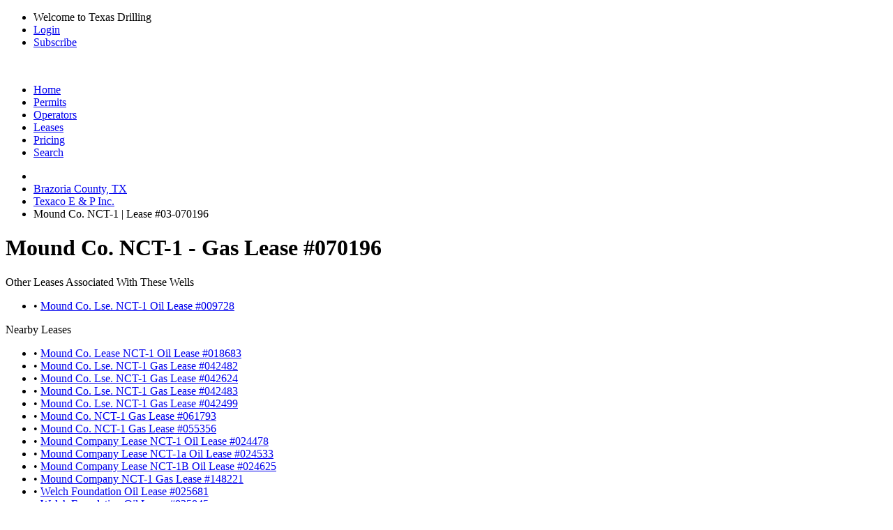

--- FILE ---
content_type: text/html; charset=UTF-8
request_url: https://www.texas-drilling.com/brazoria-county/leases/mound-co-nct-1/070196
body_size: 3323
content:
<!DOCTYPE html PUBLIC "-//W3C//DTD XHTML 1.0 Strict//EN" "http://www.w3.org/TR/xhtml1/DTD/xhtml1-strict.dtd">
<html lang="en">
<head>
<meta name="viewport" content="width=device-width, initial-scale=1" />
<meta http-equiv="Content-Type" content="text/html;charset=UTF-8" />
<title>Mound Co. NCT-1 | Lease #070196 | TEXACO E & P INC.</title>
<meta name="description" content="View gas production, wells drilled, and more for Mound Co. NCT-1, Lease #070196, operated by TEXACO E &amp; P INC. in Brazoria County, TX" />
<link rel="canonical" href="https://www.texas-drilling.com/brazoria-county/leases/mound-co-nct-1/070196" /> <meta http-equiv="cache-control" content="no-cache">
<link rel="stylesheet" href="https://www.texas-drilling.com/css/style.css?v=20250402" media="all" type="text/css" />
<link rel="stylesheet" href="https://fonts.googleapis.com/css2?family=Open+Sans:ital,wght@0,300;0,400;0,500;0,600;0,700;0,800;1,300;1,400;1,500;1,600;1,700;1,800&display=swap" type="text/css" />
<!--[if lte IE 8]><link rel="stylesheet" href="https://www.texas-drilling.com/css/ie.css" /><![endif]-->
</head>
<body class="bg_c fixed stA">
<div id="top_bar">
<div class="wrapper cf">
<ul class="fr">
<li class="sep">Welcome to Texas Drilling</li>
<li class="sep"><a href="https://www.texas-drilling.com/login">Login</a></li>
<li><a href="https://www.texas-drilling.com/pricing-options">Subscribe</a></li>
</ul>
</div>
</div>
<div id="header">
<div class="wrapper cf">
<div class="logo fl">
<a href="https://www.texas-drilling.com/" title="Texas Drilling"><img src="https://www.texas-drilling.com/css/img/logo.png" alt="" /></a>
</div>
<ul class="fr cf" id="main_nav">
<li class="nav_item ">
<a href="https://www.texas-drilling.com/" class="main_link" title="Texas Drilling"><span class="img_holder home_icon"></span><span>Home</span></a>
</li>
<li class="nav_item ">
<a href="https://www.texas-drilling.com/drilling-permits" class="main_link" title="Texas Drilling Permits"><span class="img_holder drilling_icon"></span><span>Permits</span></a>
</li>
<li class="nav_item ">
<a href="https://www.texas-drilling.com/operators" class="main_link" title="Texas Oil &amp; Gas Operators"><span class="img_holder operators_icon"></span><span>Operators</span></a>
</li>
<li class="nav_item active">
<a href="https://www.texas-drilling.com/leases" class="main_link" title="Texas Oil &amp; Gas Leases"><span class="img_holder leases_icon"></span><span>Leases</span></a>
<img class="tick tick_a" alt="" src="https://www.texas-drilling.com/css/img/blank.gif" />
</li>
<li class="nav_item ">
<a href="https://www.texas-drilling.com/pricing-options" class="main_link" title="Plans &amp; Pricing"><span class="img_holder pricing_icon"></span><span>Pricing</span></a>
</li>
<li class="nav_item ">
<a href="https://www.texas-drilling.com/search" class="main_link" title="Advanced Searching"><span class="img_holder search_icon"></span><span>Search</span></a>
</li>
</ul>
</div>
</div>
<div id="main">
<div class="wrapper">
<div id="main_section" class="cf brdrrad_a">
<ul id="breadcrumbs" class="xbreadcrumbs cf">
<li class="parent">
<a href="https://www.texas-drilling.com/" class="vam" title="Texas Drilling">
<img src="https://www.texas-drilling.com/css/img/blank.gif" alt="" class="sepV_a vam home_ico" />
</a>
</li>
<li class="parent"><a href="https://www.texas-drilling.com/brazoria-county" title="Browse Brazoria County, TX Oil / Gas Wells">Brazoria County, TX</a></li>
<li class="parent"><a href="https://www.texas-drilling.com/operators/texaco-e-p-inc/844118" title="Texaco E &amp; P Inc. | Oil / Gas Operator in Texas">Texaco E &amp; P Inc.</a></li>
<li class="current"><span>Mound Co. NCT-1 | Lease #03-070196</span></li>
</ul><div id="content_wrapper">
<div id="main_content">
<div class="cf">
<div class="dp100">
<h1 class="sepH_c">Mound Co. NCT-1 - Gas Lease #070196</h1>
</div>
</div>
<div class="cf">
<div class="dp33">
<div class="box_c">
<div class="box_c_heading cf">
<span class="fl">Other Leases Associated With These Wells</span>
</div>
<div class="box_c_content">
<ul class="sepH_b">
<li class="sepH_a_line cf"><span class="s_color">&bull; </span><a href="https://www.texas-drilling.com/brazoria-county/leases/mound-co-lse-nct-1/009728" class="sepV_b" title="Mound Co. Lse. NCT-1 Oil Lease Operated by Linc Gulf Coast Petroleum, Inc. in Brazoria County, TX">Mound Co. Lse. NCT-1 Oil Lease #009728</a></li>
</ul>
</div>
</div>
<div class="box_c">
<div class="box_c_heading cf">
<span class="fl">Nearby Leases</span>
</div>
<div class="box_c_content">
<ul class="sepH_b">
<li class="sepH_a_line cf"><span class="s_color">&bull; </span><a href="https://www.texas-drilling.com/brazoria-county/leases/mound-co-lease-nct-1/018683" class="sepV_b" title="Mound Co. Lease NCT-1 Oil Lease Operated by Chevron U. S. A. Inc. in Brazoria County, TX">Mound Co. Lease NCT-1 Oil Lease #018683</a></li>
<li class="sepH_a_line cf"><span class="s_color">&bull; </span><a href="https://www.texas-drilling.com/brazoria-county/leases/mound-co-lse-nct-1/042482" class="sepV_b" title="Mound Co. Lse. NCT-1 Gas Lease Operated by Texaco Inc. in Brazoria County, TX">Mound Co. Lse. NCT-1 Gas Lease #042482</a></li>
<li class="sepH_a_line cf"><span class="s_color">&bull; </span><a href="https://www.texas-drilling.com/brazoria-county/leases/mound-co-lse-nct-1/042624" class="sepV_b" title="Mound Co. Lse. NCT-1 Gas Lease Operated by Chevron U. S. A. Inc. in Brazoria County, TX">Mound Co. Lse. NCT-1 Gas Lease #042624</a></li>
<li class="sepH_a_line cf"><span class="s_color">&bull; </span><a href="https://www.texas-drilling.com/brazoria-county/leases/mound-co-lse-nct-1/042483" class="sepV_b" title="Mound Co. Lse. NCT-1 Gas Lease Operated by Texaco Inc. in Brazoria County, TX">Mound Co. Lse. NCT-1 Gas Lease #042483</a></li>
<li class="sepH_a_line cf"><span class="s_color">&bull; </span><a href="https://www.texas-drilling.com/brazoria-county/leases/mound-co-lse-nct-1/042499" class="sepV_b" title="Mound Co. Lse. NCT-1 Gas Lease Operated by Chevron U. S. A. Inc. in Brazoria County, TX">Mound Co. Lse. NCT-1 Gas Lease #042499</a></li>
<li class="sepH_a_line cf"><span class="s_color">&bull; </span><a href="https://www.texas-drilling.com/brazoria-county/leases/mound-co-nct-1/061793" class="sepV_b" title="Mound Co. NCT-1 Gas Lease Operated by Texaco Inc. in Brazoria County, TX">Mound Co. NCT-1 Gas Lease #061793</a></li>
<li class="sepH_a_line cf"><span class="s_color">&bull; </span><a href="https://www.texas-drilling.com/brazoria-county/leases/mound-co-nct-1/055356" class="sepV_b" title="Mound Co. NCT-1 Gas Lease Operated by Texaco Inc. in Brazoria County, TX">Mound Co. NCT-1 Gas Lease #055356</a></li>
<li class="sepH_a_line cf"><span class="s_color">&bull; </span><a href="https://www.texas-drilling.com/brazoria-county/leases/mound-company-lease-nct-1/024478" class="sepV_b" title="Mound Company Lease NCT-1 Oil Lease Operated by Linc Gulf Coast Petroleum, Inc. in Brazoria County, TX">Mound Company Lease NCT-1 Oil Lease #024478</a></li>
<li class="sepH_a_line cf"><span class="s_color">&bull; </span><a href="https://www.texas-drilling.com/brazoria-county/leases/mound-company-lease-nct-1a/024533" class="sepV_b" title="Mound Company Lease NCT-1a Oil Lease Operated by Linc Gulf Coast Petroleum, Inc. in Brazoria County, TX">Mound Company Lease NCT-1a Oil Lease #024533</a></li>
<li class="sepH_a_line cf"><span class="s_color">&bull; </span><a href="https://www.texas-drilling.com/brazoria-county/leases/mound-company-lease-nct-1b/024625" class="sepV_b" title="Mound Company Lease NCT-1B Oil Lease Operated by Linc Gulf Coast Petroleum, Inc. in Brazoria County, TX">Mound Company Lease NCT-1B Oil Lease #024625</a></li>
<li class="sepH_a_line cf"><span class="s_color">&bull; </span><a href="https://www.texas-drilling.com/brazoria-county/leases/mound-company-nct-1/148221" class="sepV_b" title="Mound Company NCT-1 Gas Lease Operated by Sandpoint Texas LLC in Brazoria County, TX">Mound Company NCT-1 Gas Lease #148221</a></li>
<li class="sepH_a_line cf"><span class="s_color">&bull; </span><a href="https://www.texas-drilling.com/brazoria-county/leases/welch-foundation/025681" class="sepV_b" title="Welch Foundation Oil Lease Operated by Linc Gulf Coast Petroleum, Inc. in Brazoria County, TX">Welch Foundation Oil Lease #025681</a></li>
<li class="sepH_a_line cf"><span class="s_color">&bull; </span><a href="https://www.texas-drilling.com/brazoria-county/leases/welch-foundation/025045" class="sepV_b" title="Welch Foundation Oil Lease Operated by Sandpoint Texas LLC in Brazoria County, TX">Welch Foundation Oil Lease #025045</a></li>
<li class="sepH_a_line cf"><span class="s_color">&bull; </span><a href="https://www.texas-drilling.com/brazoria-county/leases/welch-foundation/025058" class="sepV_b" title="Welch Foundation Oil Lease Operated by Linc Gulf Coast Petroleum, Inc. in Brazoria County, TX">Welch Foundation Oil Lease #025058</a></li>
<li class="sepH_a_line cf"><span class="s_color">&bull; </span><a href="https://www.texas-drilling.com/brazoria-county/leases/welch-foundation/023680" class="sepV_b" title="Welch Foundation Oil Lease Operated by Linc Gulf Coast Petroleum, Inc. in Brazoria County, TX">Welch Foundation Oil Lease #023680</a></li>
</ul>
</div>
</div>
</div>
<div class="dp66">
<div class="box_c">
<div class="box_c_heading cf">
<span class="fl">Wells on Mound Co. NCT-1</span>
</div>
<div class="box_c_inner cup_border">
<div id="basic-map" class="map"></div>
</div>
</div>
</div>
</div>
<div class="cf">
<div class="dp100">
<div class="box_c" id="production_callout">
<div class="box_c_heading cf">
<span class="fl">Mound Co. NCT-1 Lease #03-070196 Oil / Gas Production</span>
</div>
<a class="box_c_content">
<span class="title">No Production Data on File</span>
<span class="body">
<b>Our production data only goes back to 1993.</b>
<br />It is very possible that there was production for this lease prior to 1993.
</span>
</a>
</div> </div>
</div>
<div class="cf">
<div class="dp100">
<h2>Wells Located on Mound Co. NCT-1</h2>
</div>
</div>
<div class="cf">
<div class="dp66">
<table cellpadding="0" cellspacing="0" border="0" class="table_a smpl_tbl">
<thead>
<tr>
<th><div class="th_wrapp">API Number</div></th>
<th><div class="th_wrapp">Well Name</div></th>
<th><div class="th_wrapp">Well Type</div></th>
<th><div class="th_wrapp">Completion Date</div></th>
<th><div class="th_wrapp">Status</div></th>
</tr> </thead>
<tbody>
<tr>
<td>42-039-30347</td>
<td>MOUND CO. NCT-1 84</td>
<td>Gas</td>
<td>1977-02-20</td>
<td class="blurred_operator_row"></td>
</tr> </tbody>
</table>
</div>
<div class="dp33">
<div class="box_c">
<div class="box_c_heading cf">
<span class="fl">Operators In The Area</span>
</div>
<div class="box_c_content">
<ul class="sepH_b">
<li class="sepH_a_line cf"><span class="s_color">&bull; </span><a href="https://www.texas-drilling.com/operators/big-creek-operating-company-llc/069342" class="sepV_b" title="Big Creek Operating Company LLC | Oil / Gas Operator from Houston, TX">Big Creek Operating Company LLC</a></li>
<li class="sepH_a_line cf"><span class="s_color">&bull; </span><a href="https://www.texas-drilling.com/operators/bridge-oil-company-l-p/091093" class="sepV_b" title="Bridge Oil Company, L. P. | Oil / Gas Operator from Midland, TX">Bridge Oil Company, L. P.</a></li>
<li class="sepH_a_line cf"><span class="s_color">&bull; </span><a href="https://www.texas-drilling.com/operators/chevron-u-s-a-inc/148113" class="sepV_b" title="Chevron U. S. A. Inc. | Oil / Gas Operator from Midland, TX">Chevron U. S. A. Inc.</a></li>
<li class="sepH_a_line cf"><span class="s_color">&bull; </span><a href="https://www.texas-drilling.com/operators/delta-seaboard-well-service-inc/214087" class="sepV_b" title="Delta/Seaboard Well Service, Inc | Oil / Gas Operator from Houston, TX">Delta/Seaboard Well Service, Inc</a></li>
<li class="sepH_a_line cf"><span class="s_color">&bull; </span><a href="https://www.texas-drilling.com/operators/ensource-inc/253216" class="sepV_b" title="Ensource Inc. | Oil / Gas Operator from Houston, TX">Ensource Inc.</a></li>
<li class="sepH_a_line cf"><span class="s_color">&bull; </span><a href="https://www.texas-drilling.com/operators/gulf-oil-corp/338130" class="sepV_b" title="Gulf Oil Corp. | Oil / Gas Operator from Houston, TX">Gulf Oil Corp.</a></li>
<li class="sepH_a_line cf"><span class="s_color">&bull; </span><a href="https://www.texas-drilling.com/operators/linc-gulf-coast-petroleum-inc/500796" class="sepV_b" title="Linc Gulf Coast Petroleum, Inc. | Oil / Gas Operator from Katy, TX">Linc Gulf Coast Petroleum, Inc.</a></li>
<li class="sepH_a_line cf"><span class="s_color">&bull; </span><a href="https://www.texas-drilling.com/operators/llox-l-l-c/504583" class="sepV_b" title="Llox, L.L.C. | Oil / Gas Operator from Covington, LA">Llox, L.L.C.</a></li>
<li class="sepH_a_line cf"><span class="s_color">&bull; </span><a href="https://www.texas-drilling.com/operators/mobil-producing-tx-n-m-inc/572550" class="sepV_b" title="Mobil Producing TX. &amp; N.M. Inc. | Oil / Gas Operator from Spring, TX">Mobil Producing TX. &amp; N.M. Inc.</a></li>
<li class="sepH_a_line cf"><span class="s_color">&bull; </span><a href="https://www.texas-drilling.com/operators/neumin-production-company/605990" class="sepV_b" title="Neumin Production Company | Oil / Gas Operator from Point Comfort, TX">Neumin Production Company</a></li>
<li class="sepH_a_line cf"><span class="s_color">&bull; </span><a href="https://www.texas-drilling.com/operators/owl-creek-production-co-inc/629887" class="sepV_b" title="Owl Creek Production Co., Inc. | Oil / Gas Operator from Houston, TX">Owl Creek Production Co., Inc.</a></li>
<li class="sepH_a_line cf"><span class="s_color">&bull; </span><a href="https://www.texas-drilling.com/operators/patrick-pet-corp-of-michigan/643364" class="sepV_b" title="Patrick Pet. Corp. Of Michigan | Oil / Gas Operator from Houston, TX">Patrick Pet. Corp. Of Michigan</a></li>
<li class="sepH_a_line cf"><span class="s_color">&bull; </span><a href="https://www.texas-drilling.com/operators/proline-energy-resources-inc/681327" class="sepV_b" title="Proline Energy Resources Inc | Oil / Gas Operator from Sugar Land, TX">Proline Energy Resources Inc</a></li>
<li class="sepH_a_line cf"><span class="s_color">&bull; </span><a href="https://www.texas-drilling.com/operators/sandpoint-texas-llc/747978" class="sepV_b" title="Sandpoint Texas LLC | Oil / Gas Operator from Houston, TX">Sandpoint Texas LLC</a></li>
<li class="sepH_a_line cf"><span class="s_color">&bull; </span><a href="https://www.texas-drilling.com/operators/texaco-inc/844110" class="sepV_b" title="Texaco Inc. | Oil / Gas Operator from Midland, TX">Texaco Inc.</a></li>
</ul>
</div>
</div>
</div>
</div>
</div>
</div> </div>
</div>
</div>
<div id="footer">
<div class="wrapper">
<div class="cf ftr_content">
<p class="fl">
<span>Copyright &copy; 2026 Texas Data Applications, LLC</span> &nbsp; | &nbsp;
<a href="https://www.texas-drilling.com/terms-of-use">Terms of Use</a> &nbsp; | &nbsp;
<a href="https://www.texas-drilling.com/privacy-policy">Privacy Policy</a> &nbsp; | &nbsp;
<a href="https://www.texas-drilling.com/contact">Contact Texas-Drilling.com</a>
</p>
<span class="toTop">Back to top</span>
</div>
<div class="footer_disclaimer">
DISCLAIMER: 
Texas-Drilling.com obtains all relevant oil and gas data and information from the Texas Railroad Commission in accordance with the Texas Public Information Act.
While we are constantly updating and improving our datasets and product, we do not guarantee that the results and coverage provided are 100% complete and up to date.
Before making any large decision, please consult the Texas Railroad Commission to verify any findings from Texas-Drilling.com.
Texas-Drilling.com is constantly growing in oil and gas data and coverage. Please notify Texas Drilling immediately if any inaccuracies are discovered.
Check back regularly to keep up to date on drilling in Texas.
</div>
</div>
</div>
<script type="text/javascript" src="https://www.gstatic.com/charts/loader.js"></script>
<script type="text/javascript" src="https://js.stripe.com/v2/"></script>
<script type="text/javascript" src="https://www.texas-drilling.com/js/lib.js?v=20250402"></script>
<script type="text/javascript" src="https://www.texas-drilling.com/js/maplibre.js?v=20250402"></script>
<script type="text/javascript" src="https://www.texas-drilling.com/js/map.js?v=20250402"></script>
<script type="text/javascript" src="https://www.texas-drilling.com/js/app.js?v=20250402"></script>
</body>
</html>